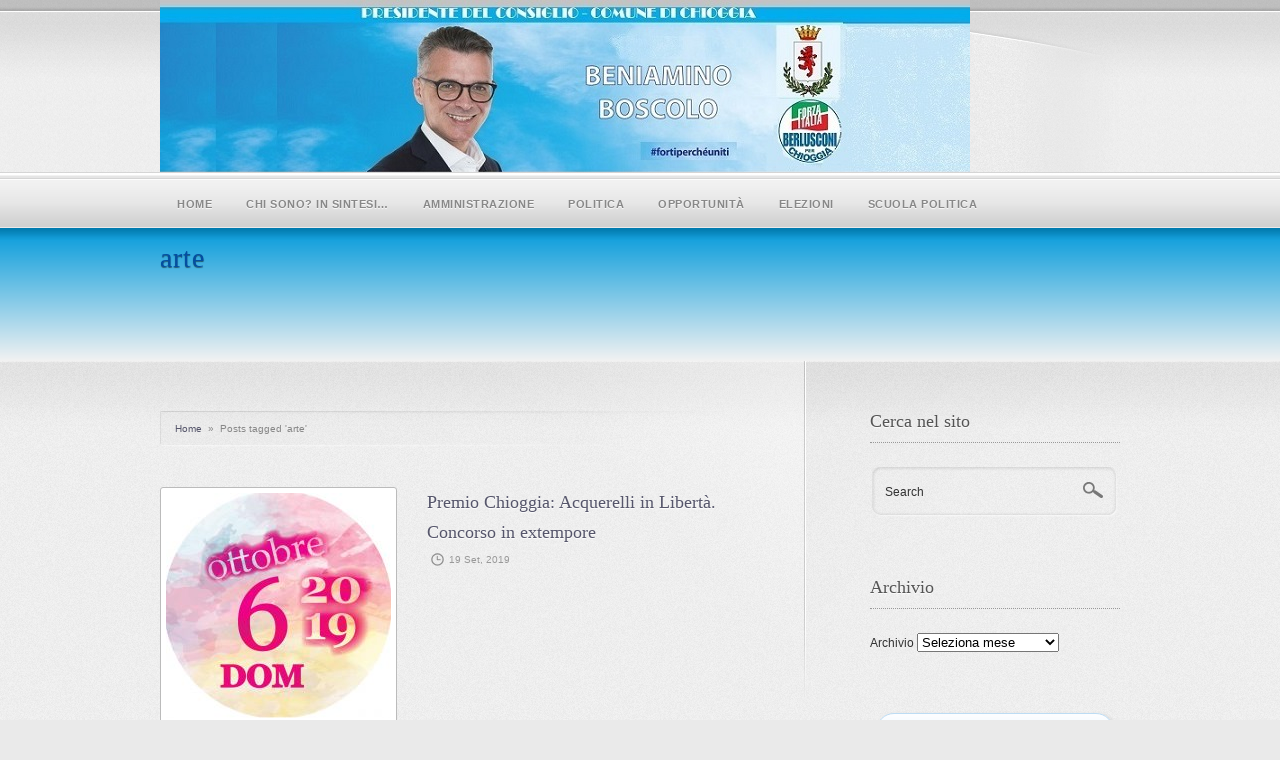

--- FILE ---
content_type: text/html; charset=UTF-8
request_url: https://www.beniaminoboscolo.it/tag/arte/
body_size: 11196
content:
<!DOCTYPE html PUBLIC "-//W3C//DTD XHTML 1.0 Transitional//EN" "http://www.w3.org/TR/xhtml1/DTD/xhtml1-transitional.dtd">
<html xmlns="http://www.w3.org/1999/xhtml"  xmlns:fb="http://www.facebook.com/2008/fbml" dir="ltr" lang="it-IT" prefix="og: https://ogp.me/ns#">
<head profile="http://gmpg.org/xfn/11">
<meta http-equiv="Content-Type" content="text/html; charset=UTF-8" />

<link rel="alternate" type="application/rss+xml" title="BENIAMINO BOSCOLO RSS Feed" href="https://www.beniaminoboscolo.it/feed/" />
<link rel="alternate" type="application/atom+xml" title="BENIAMINO BOSCOLO Atom Feed" href="https://www.beniaminoboscolo.it/feed/atom/" />
<link rel="pingback" href="https://www.beniaminoboscolo.it/xmlrpc.php" />
<link rel="icon" href="https://www.beniaminoboscolo.it/wp-content/themes/wppolitico/favicon.ico" type="image/x-icon" /> 

<link rel="stylesheet" href="https://www.beniaminoboscolo.it/wp-content/themes/wppolitico/style.css" type="text/css" media="screen" />
<link rel="stylesheet" href="https://www.beniaminoboscolo.it/wp-content/themes/wppolitico/scripts/prettyPhoto.css" type="text/css" media="screen" />
<!--[if IE]>
<link rel="stylesheet" href="https://www.beniaminoboscolo.it/wp-content/themes/wppolitico/ie_style.css" type="text/css" />
<![endif]-->


<!-- MapPress Easy Google Maps  Versione:2.50.10 (http://www.mappresspro.com/mappress) -->
<script type='text/javascript'>mapp = window.mapp || {}; mapp.data = [];</script>
<link rel="stylesheet" href="https://www.beniaminoboscolo.it/wp-content/plugins/MyAvatars/style.css" type="text/css" media="screen" />

		<!-- All in One SEO 4.4.7.1 - aioseo.com -->
		<title>arte - BENIAMINO BOSCOLO</title>
		<meta name="robots" content="max-image-preview:large" />
		<link rel="canonical" href="https://www.beniaminoboscolo.it/tag/arte/" />
		<meta name="generator" content="All in One SEO (AIOSEO) 4.4.7.1" />
		<script type="application/ld+json" class="aioseo-schema">
			{"@context":"https:\/\/schema.org","@graph":[{"@type":"BreadcrumbList","@id":"https:\/\/www.beniaminoboscolo.it\/tag\/arte\/#breadcrumblist","itemListElement":[{"@type":"ListItem","@id":"https:\/\/www.beniaminoboscolo.it\/#listItem","position":1,"item":{"@type":"WebPage","@id":"https:\/\/www.beniaminoboscolo.it\/","name":"Home","description":"L'importanza di Comunicare","url":"https:\/\/www.beniaminoboscolo.it\/"},"nextItem":"https:\/\/www.beniaminoboscolo.it\/tag\/arte\/#listItem"},{"@type":"ListItem","@id":"https:\/\/www.beniaminoboscolo.it\/tag\/arte\/#listItem","position":2,"item":{"@type":"WebPage","@id":"https:\/\/www.beniaminoboscolo.it\/tag\/arte\/","name":"arte","url":"https:\/\/www.beniaminoboscolo.it\/tag\/arte\/"},"previousItem":"https:\/\/www.beniaminoboscolo.it\/#listItem"}]},{"@type":"CollectionPage","@id":"https:\/\/www.beniaminoboscolo.it\/tag\/arte\/#collectionpage","url":"https:\/\/www.beniaminoboscolo.it\/tag\/arte\/","name":"arte - BENIAMINO BOSCOLO","inLanguage":"it-IT","isPartOf":{"@id":"https:\/\/www.beniaminoboscolo.it\/#website"},"breadcrumb":{"@id":"https:\/\/www.beniaminoboscolo.it\/tag\/arte\/#breadcrumblist"}},{"@type":"Organization","@id":"https:\/\/www.beniaminoboscolo.it\/#organization","name":"BENIAMINO BOSCOLO","url":"https:\/\/www.beniaminoboscolo.it\/"},{"@type":"WebSite","@id":"https:\/\/www.beniaminoboscolo.it\/#website","url":"https:\/\/www.beniaminoboscolo.it\/","name":"BENIAMINO BOSCOLO","description":"L'importanza di Comunicare","inLanguage":"it-IT","publisher":{"@id":"https:\/\/www.beniaminoboscolo.it\/#organization"}}]}
		</script>
		<!-- All in One SEO -->

<link rel='dns-prefetch' href='//s.w.org' />
<link rel="alternate" type="application/rss+xml" title="BENIAMINO BOSCOLO &raquo; arte Feed del tag" href="https://www.beniaminoboscolo.it/tag/arte/feed/" />
<!-- This site uses the Google Analytics by MonsterInsights plugin v7.10.0 - Using Analytics tracking - https://www.monsterinsights.com/ -->
<script type="text/javascript" data-cfasync="false">
	var mi_version         = '7.10.0';
	var mi_track_user      = true;
	var mi_no_track_reason = '';
	
	var disableStr = 'ga-disable-UA-22689274-1';

	/* Function to detect opted out users */
	function __gaTrackerIsOptedOut() {
		return document.cookie.indexOf(disableStr + '=true') > -1;
	}

	/* Disable tracking if the opt-out cookie exists. */
	if ( __gaTrackerIsOptedOut() ) {
		window[disableStr] = true;
	}

	/* Opt-out function */
	function __gaTrackerOptout() {
	  document.cookie = disableStr + '=true; expires=Thu, 31 Dec 2099 23:59:59 UTC; path=/';
	  window[disableStr] = true;
	}
	
	if ( mi_track_user ) {
		(function(i,s,o,g,r,a,m){i['GoogleAnalyticsObject']=r;i[r]=i[r]||function(){
			(i[r].q=i[r].q||[]).push(arguments)},i[r].l=1*new Date();a=s.createElement(o),
			m=s.getElementsByTagName(o)[0];a.async=1;a.src=g;m.parentNode.insertBefore(a,m)
		})(window,document,'script','//www.google-analytics.com/analytics.js','__gaTracker');

		__gaTracker('create', 'UA-22689274-1', 'auto');
		__gaTracker('set', 'forceSSL', true);
		__gaTracker('send','pageview');
	} else {
		console.log( "" );
		(function() {
			/* https://developers.google.com/analytics/devguides/collection/analyticsjs/ */
			var noopfn = function() {
				return null;
			};
			var noopnullfn = function() {
				return null;
			};
			var Tracker = function() {
				return null;
			};
			var p = Tracker.prototype;
			p.get = noopfn;
			p.set = noopfn;
			p.send = noopfn;
			var __gaTracker = function() {
				var len = arguments.length;
				if ( len === 0 ) {
					return;
				}
				var f = arguments[len-1];
				if ( typeof f !== 'object' || f === null || typeof f.hitCallback !== 'function' ) {
					console.log( 'Not running function __gaTracker(' + arguments[0] + " ....) because you are not being tracked. " + mi_no_track_reason );
					return;
				}
				try {
					f.hitCallback();
				} catch (ex) {

				}
			};
			__gaTracker.create = function() {
				return new Tracker();
			};
			__gaTracker.getByName = noopnullfn;
			__gaTracker.getAll = function() {
				return [];
			};
			__gaTracker.remove = noopfn;
			window['__gaTracker'] = __gaTracker;
					})();
		}
</script>
<!-- / Google Analytics by MonsterInsights -->
		<script type="text/javascript">
			window._wpemojiSettings = {"baseUrl":"https:\/\/s.w.org\/images\/core\/emoji\/11\/72x72\/","ext":".png","svgUrl":"https:\/\/s.w.org\/images\/core\/emoji\/11\/svg\/","svgExt":".svg","source":{"concatemoji":"https:\/\/www.beniaminoboscolo.it\/wp-includes\/js\/wp-emoji-release.min.js?ver=4.9.28"}};
			!function(e,a,t){var n,r,o,i=a.createElement("canvas"),p=i.getContext&&i.getContext("2d");function s(e,t){var a=String.fromCharCode;p.clearRect(0,0,i.width,i.height),p.fillText(a.apply(this,e),0,0);e=i.toDataURL();return p.clearRect(0,0,i.width,i.height),p.fillText(a.apply(this,t),0,0),e===i.toDataURL()}function c(e){var t=a.createElement("script");t.src=e,t.defer=t.type="text/javascript",a.getElementsByTagName("head")[0].appendChild(t)}for(o=Array("flag","emoji"),t.supports={everything:!0,everythingExceptFlag:!0},r=0;r<o.length;r++)t.supports[o[r]]=function(e){if(!p||!p.fillText)return!1;switch(p.textBaseline="top",p.font="600 32px Arial",e){case"flag":return s([55356,56826,55356,56819],[55356,56826,8203,55356,56819])?!1:!s([55356,57332,56128,56423,56128,56418,56128,56421,56128,56430,56128,56423,56128,56447],[55356,57332,8203,56128,56423,8203,56128,56418,8203,56128,56421,8203,56128,56430,8203,56128,56423,8203,56128,56447]);case"emoji":return!s([55358,56760,9792,65039],[55358,56760,8203,9792,65039])}return!1}(o[r]),t.supports.everything=t.supports.everything&&t.supports[o[r]],"flag"!==o[r]&&(t.supports.everythingExceptFlag=t.supports.everythingExceptFlag&&t.supports[o[r]]);t.supports.everythingExceptFlag=t.supports.everythingExceptFlag&&!t.supports.flag,t.DOMReady=!1,t.readyCallback=function(){t.DOMReady=!0},t.supports.everything||(n=function(){t.readyCallback()},a.addEventListener?(a.addEventListener("DOMContentLoaded",n,!1),e.addEventListener("load",n,!1)):(e.attachEvent("onload",n),a.attachEvent("onreadystatechange",function(){"complete"===a.readyState&&t.readyCallback()})),(n=t.source||{}).concatemoji?c(n.concatemoji):n.wpemoji&&n.twemoji&&(c(n.twemoji),c(n.wpemoji)))}(window,document,window._wpemojiSettings);
		</script>
		<style type="text/css">
img.wp-smiley,
img.emoji {
	display: inline !important;
	border: none !important;
	box-shadow: none !important;
	height: 1em !important;
	width: 1em !important;
	margin: 0 .07em !important;
	vertical-align: -0.1em !important;
	background: none !important;
	padding: 0 !important;
}
</style>
<link rel='stylesheet' id='contact-form-7-css'  href='https://www.beniaminoboscolo.it/wp-content/plugins/contact-form-7/includes/css/styles.css?ver=5.0.5' type='text/css' media='all' />
<link rel='stylesheet' id='mappress-leaflet-css'  href='https://www.beniaminoboscolo.it/wp-content/plugins/mappress-google-maps-for-wordpress/css/leaflet/leaflet.css?ver=1.3.1' type='text/css' media='all' />
<link rel='stylesheet' id='mappress-css'  href='https://www.beniaminoboscolo.it/wp-content/plugins/mappress-google-maps-for-wordpress/css/mappress.css?ver=2.50.10' type='text/css' media='all' />
<link rel='stylesheet' id='wprssmi_template_styles-css'  href='https://www.beniaminoboscolo.it/wp-content/plugins/wp-rss-multi-importer/templates/templates.css?ver=4.9.28' type='text/css' media='all' />
<link rel='stylesheet' id='wp-pagenavi-css'  href='https://www.beniaminoboscolo.it/wp-content/plugins/wp-pagenavi/pagenavi-css.css?ver=2.70' type='text/css' media='all' />
<script type='text/javascript' src='https://www.beniaminoboscolo.it/wp-includes/js/jquery/jquery.js?ver=1.12.4'></script>
<script type='text/javascript' src='https://www.beniaminoboscolo.it/wp-includes/js/jquery/jquery-migrate.min.js?ver=1.4.1'></script>
<script type='text/javascript'>
/* <![CDATA[ */
var monsterinsights_frontend = {"js_events_tracking":"true","download_extensions":"pdf,doc,ppt,xls,zip,docx,pptx,xlsx","inbound_paths":"[]","home_url":"https:\/\/www.beniaminoboscolo.it","hash_tracking":"false"};
/* ]]> */
</script>
<script type='text/javascript' src='https://www.beniaminoboscolo.it/wp-content/plugins/google-analytics-for-wordpress/assets/js/frontend.min.js?ver=7.10.0'></script>
<link rel='https://api.w.org/' href='https://www.beniaminoboscolo.it/wp-json/' />
<link rel="EditURI" type="application/rsd+xml" title="RSD" href="https://www.beniaminoboscolo.it/xmlrpc.php?rsd" />
<link rel="wlwmanifest" type="application/wlwmanifest+xml" href="https://www.beniaminoboscolo.it/wp-includes/wlwmanifest.xml" /> 
<meta name="generator" content="WordPress 4.9.28" />
<link rel="stylesheet" href="https://www.beniaminoboscolo.it/wp-content/plugins/css3-text-and-image-overlay/css/overlay_styles.css" type="text/css" /><link rel="stylesheet" type="text/css" href="https://www.beniaminoboscolo.it/wp-content/plugins/j-shortcodes/css/jay.css" />
<script type="text/javascript" src="https://www.beniaminoboscolo.it/wp-content/plugins/j-shortcodes/js/jay.js"></script><link rel="stylesheet" type="text/css" href="https://www.beniaminoboscolo.it/wp-content/plugins/j-shortcodes/galleryview/css/jquery.galleryview-3.0.css" />
<script type="text/javascript" src="https://www.beniaminoboscolo.it/wp-content/plugins/j-shortcodes/galleryview/js/jquery.easing.1.3.js"></script>
<script type="text/javascript" src="https://www.beniaminoboscolo.it/wp-content/plugins/j-shortcodes/galleryview/js/jquery.timers-1.2.js"></script>
<script type="text/javascript" src="https://www.beniaminoboscolo.it/wp-content/plugins/j-shortcodes/galleryview/js/jquery.galleryview-3.0.min.js"></script><link rel="stylesheet" type="text/css" href="https://www.beniaminoboscolo.it/wp-content/plugins/j-shortcodes/css/jquery/cupertino/jquery-ui-1.8.9.custom.css" /> 
	<script type="text/javascript">
	 //<![CDATA[ 
	function toggleLinkGrp(id) {
	   var e = document.getElementById(id);
	   if(e.style.display == 'block')
			e.style.display = 'none';
	   else
			e.style.display = 'block';
	}
	// ]]>
	</script> 
	    <!-- Global site tag (gtag.js) - Google Analytics -->
    <script async src="https://www.googletagmanager.com/gtag/js?id=G-00Q5HJ8LCK"></script>
    <script>
      window.dataLayer = window.dataLayer || [];
      function gtag(){dataLayer.push(arguments);}
      gtag('js', new Date());

      gtag('config', 'G-00Q5HJ8LCK');
    </script>
 		<!-- All in one Favicon 4.8 --><link rel="icon" href="https://www.beniaminoboscolo.it/wp-content/uploads/2011/05/ico.png" type="image/png"/>
		<style type="text/css" id="wp-custom-css">
			
.colore_menu a {
	color:#FF0000;
	
}

#dropmenu li.current-menu-item > a, #dropmenu li.current-menu-ancestor > a, #dropmenu li.current-menu-parent > a {
    
    color: blue;
}

#header {

    /*height: 250px !important;*/
	}		</style>
	<style type="text/css">
<!--
/* J shortcodes custom CSS code. http://www.jshortcodes.com */
.gallery img {border:none;}
.gallery .nav-prev, .gallery .nav-next { width:auto;}
ul.filmstrip li { list-style: none; }
-->
</style>




<!--[if lt IE 8]>
<script src="http://ie7-js.googlecode.com/svn/version/2.0(beta3)/IE8.js" type="text/javascript"></script>
<![endif]-->

<style type="text/css">
a {color:#56566b;}

a#cntdwnLink {color:#e09a21;}

a.logo {height: px; width: px; background: url(https://www.beniaminoboscolo.it/wp-content/uploads/2011/04/banner-presidente.jpg) no-repeat;}

#sliderContainer {
background:#56566b;
background: -webkit-gradient(linear, left top, left bottom, from(#029adb), to(#f2f2f2));
background: -moz-linear-gradient(top,  #029adb,  #f2f2f2) ;
filter: progid:DXImageTransform.Microsoft.gradient(startColorstr='#029adb', endColorstr='#f2f2f2');
}

a#donate {
color: #ffffff;
border: 1px solid #0d62a3;
background:#0d62a3;
background: -webkit-gradient(linear, left top, left bottom, from(#08358f), to(#0d62a3));
background: -moz-linear-gradient(top,  #08358f,  #0d62a3) ;
filter: progid:DXImageTransform.Microsoft.gradient(startColorstr='#08358f', endColorstr='#0d62a3');
}
a#donate:hover {
	background:#08358f;
	background: -webkit-gradient(linear, left top, left bottom, from(#0d62a3), to(#08358f));
	background: -moz-linear-gradient(top,  #0d62a3,  #08358f) ;
	filter: progid:DXImageTransform.Microsoft.gradient(startColorstr='#0d62a3', endColorstr='#08358f');
}

#content {
	background: url(https://www.beniaminoboscolo.it/wp-content/themes/wppolitico/images/content_bg.jpg) no-repeat right top;
	padding: 50px 0 65px;
}

</style>

</head>

<body class="archive tag tag-arte tag-2155">

<div id="headerContainer">	
	<div id="header">
		<a class="logo" href="https://www.beniaminoboscolo.it"></a>    
				<div id="navigation" class="menu-menu_top-container"><ul id="dropmenu" class="menu"><li id="menu-item-207" class="menu-item menu-item-type-custom menu-item-object-custom menu-item-home menu-item-207"><a href="https://www.beniaminoboscolo.it/">Home</a></li>
<li id="menu-item-59" class="menu-item menu-item-type-post_type menu-item-object-page menu-item-59"><a href="https://www.beniaminoboscolo.it/biografia/">Chi sono? In sintesi…</a></li>
<li id="menu-item-5480" class="menu-item menu-item-type-post_type menu-item-object-page menu-item-has-children menu-item-5480"><a href="https://www.beniaminoboscolo.it/attivita-politica/">Amministrazione</a>
<ul class="sub-menu">
	<li id="menu-item-9483" class="menu-item menu-item-type-taxonomy menu-item-object-category menu-item-9483"><a href="https://www.beniaminoboscolo.it/category/amministrazione/">2021-2026 Chioggia</a></li>
	<li id="menu-item-5481" class="menu-item menu-item-type-taxonomy menu-item-object-category menu-item-5481"><a href="https://www.beniaminoboscolo.it/category/consiglio/">2016-2021 Chioggia</a></li>
	<li id="menu-item-2369" class="menu-item menu-item-type-taxonomy menu-item-object-category menu-item-2369"><a href="https://www.beniaminoboscolo.it/category/comune-di-chioggia/">2011-2016 Chioggia</a></li>
	<li id="menu-item-2370" class="menu-item menu-item-type-taxonomy menu-item-object-category menu-item-has-children menu-item-2370"><a href="https://www.beniaminoboscolo.it/category/citta-metropolitana-di-venezia/">2009-2014 Venezia</a>
	<ul class="sub-menu">
		<li id="menu-item-3685" class="menu-item menu-item-type-post_type menu-item-object-page menu-item-3685"><a href="https://www.beniaminoboscolo.it/provincia-di-venezia/">Rss della Provincia di Venezia</a></li>
	</ul>
</li>
</ul>
</li>
<li id="menu-item-5482" class="menu-item menu-item-type-taxonomy menu-item-object-category menu-item-5482"><a href="https://www.beniaminoboscolo.it/category/attivita/">POLITICA</a></li>
<li id="menu-item-2347" class="menu-item menu-item-type-custom menu-item-object-custom menu-item-has-children menu-item-2347"><a href="#">Opportunità</a>
<ul class="sub-menu">
	<li id="menu-item-61" class="menu-item menu-item-type-post_type menu-item-object-page menu-item-61"><a href="https://www.beniaminoboscolo.it/contatti/">Contatti</a></li>
	<li id="menu-item-2383" class="menu-item menu-item-type-post_type menu-item-object-page menu-item-2383"><a href="https://www.beniaminoboscolo.it/opportunita-occupazionali/">Opportunità Occupazionali</a></li>
	<li id="menu-item-2397" class="menu-item menu-item-type-post_type menu-item-object-page menu-item-2397"><a href="https://www.beniaminoboscolo.it/bandi-pubblici/">Bandi Pubblici</a></li>
	<li id="menu-item-2395" class="menu-item menu-item-type-post_type menu-item-object-page menu-item-2395"><a href="https://www.beniaminoboscolo.it/nomine-e-avvisi/">Nomine e Avvisi</a></li>
</ul>
</li>
<li id="menu-item-8003" class="menu-item menu-item-type-custom menu-item-object-custom menu-item-has-children menu-item-8003"><a href="#">Elezioni</a>
<ul class="sub-menu">
	<li id="menu-item-9482" class="menu-item menu-item-type-taxonomy menu-item-object-category menu-item-9482"><a href="https://www.beniaminoboscolo.it/category/amm-com/amm2021/">2021 &#8211; Amministrative</a></li>
	<li id="menu-item-8004" class="menu-item menu-item-type-taxonomy menu-item-object-category menu-item-8004"><a href="https://www.beniaminoboscolo.it/category/elezioni-regionali-2020/">2020 &#8211; Elezioni Regionali</a></li>
	<li id="menu-item-5478" class="menu-item menu-item-type-taxonomy menu-item-object-category menu-item-5478"><a title="Chioggia" href="https://www.beniaminoboscolo.it/category/amm-com/amministrative-2016/">2016 &#8211; Elezioni Comunali</a></li>
	<li id="menu-item-2452" class="menu-item menu-item-type-custom menu-item-object-custom menu-item-has-children menu-item-2452"><a title="Chioggia" href="#">2011 &#8211; Elezioni Comunali</a>
	<ul class="sub-menu">
		<li id="menu-item-1238" class="menu-item menu-item-type-taxonomy menu-item-object-category menu-item-1238"><a href="https://www.beniaminoboscolo.it/category/video/">Video</a></li>
		<li id="menu-item-276" class="menu-item menu-item-type-taxonomy menu-item-object-category menu-item-276"><a href="https://www.beniaminoboscolo.it/category/fotogallery/">Foto</a></li>
		<li id="menu-item-165" class="menu-item menu-item-type-taxonomy menu-item-object-category menu-item-165"><a href="https://www.beniaminoboscolo.it/category/comunicati-stampa/">Stampa</a></li>
		<li id="menu-item-166" class="menu-item menu-item-type-taxonomy menu-item-object-category menu-item-166"><a href="https://www.beniaminoboscolo.it/category/eventi-e-manifestazioni/">Eventi</a></li>
	</ul>
</li>
</ul>
</li>
<li id="menu-item-6777" class="menu-item menu-item-type-taxonomy menu-item-object-category menu-item-6777"><a title="SFP-AEL" href="https://www.beniaminoboscolo.it/category/sfp-ael/">SCUOLA POLITICA</a></li>
</ul></div>	</div><!--end header-->
	<div id="sliderContainer">
		<div id="sliderStyle">
			<div id="slider">			
									<h1 id="title">arte</h1>
							</div><!--end slider-->
		</div><!--end sliderStyle-->
	</div><!--end sliderContainer-->
</div><!--end headerContainer-->	

<div id="contentContainer">
	<div id="content">

			

		<div id="main">

			<div id="crumbs"><a href="https://www.beniaminoboscolo.it">Home</a> &nbsp;&raquo;&nbsp; <span class="current">Posts tagged &#39;arte&#39;</span></div>
	<div class="listing">
		
		<div class="post-7440 post type-post status-publish format-standard has-post-thumbnail hentry category-home tag-acquerelli-in-liberta tag-arte tag-clodia-minor tag-pittura tag-premio-chioggia tag-sottomarina">
		
		 
		<a class="thumbLink" href="https://www.beniaminoboscolo.it/2019/09/premio-chioggia-acquerelli-in-liberta-concorso-in-extempore/" title="Premio Chioggia: Acquerelli in Libertà. Concorso in extempore">
			<img width="225" height="225" src="https://www.beniaminoboscolo.it/wp-content/uploads/2019/09/logo-def-FB-225x225.jpg" class="attachment-post-thumbnail size-post-thumbnail wp-post-image" alt="" srcset="https://www.beniaminoboscolo.it/wp-content/uploads/2019/09/logo-def-FB-225x225.jpg 225w, https://www.beniaminoboscolo.it/wp-content/uploads/2019/09/logo-def-FB-150x150.jpg 150w, https://www.beniaminoboscolo.it/wp-content/uploads/2019/09/logo-def-FB-573x570.jpg 573w, https://www.beniaminoboscolo.it/wp-content/uploads/2019/09/logo-def-FB-100x100.jpg 100w, https://www.beniaminoboscolo.it/wp-content/uploads/2019/09/logo-def-FB.jpg 676w" sizes="(max-width: 225px) 100vw, 225px" />		</a>
				
		<h2 class="posttitle"><a href="https://www.beniaminoboscolo.it/2019/09/premio-chioggia-acquerelli-in-liberta-concorso-in-extempore/" rel="bookmark" title="Permanent Link to Premio Chioggia: Acquerelli in Libertà. Concorso in extempore">Premio Chioggia: Acquerelli in Libertà. Concorso in extempore</a></h2>
		
		<small class="metaStuff"><span class="theTime">19 Set, 2019</span> <span class="theComments"><span>Commenti disabilitati<span class="screen-reader-text"> su Premio Chioggia: Acquerelli in Libertà. Concorso in extempore</span></span></span> <span class="theAuthor">segreteria</span></small>
		
		<p>Ci fa piacere promuovere questa bella iniziativa a tutti coloro che sono amanti della pittura ...</p> 
		<p></p>
		<a class="button continue" href="https://www.beniaminoboscolo.it/2019/09/premio-chioggia-acquerelli-in-liberta-concorso-in-extempore/">Continua a leggere</a>

        <div class="clear"></div>
		</div><!--end post-->

			
		<div class="post-6804 post type-post status-publish format-standard has-post-thumbnail hentry category-attivita category-home tag-2463 tag-acquerelli-in-liberta tag-acquerello tag-arte tag-arti tag-associazioni tag-beneficienza tag-beniamino-boscolo tag-cashmere tag-chioggia tag-circolo-veneto tag-clodia tag-comune tag-concorso tag-consorzio-di-promozione-turistica-lidi-di-chioggia tag-cultura tag-guerre-marinare tag-il-circolo-veneto tag-marciliana tag-mestieri tag-monumenti tag-mostra tag-pittura tag-premio tag-premio-chioggia tag-quadri tag-turismo">
		
		 
		<a class="thumbLink" href="https://www.beniaminoboscolo.it/2018/05/premio-chioggia-acquerelli-in-liberta-ii-edizione-sabato-16-giugno-2018/" title="Premio Chioggia: Acquerelli in libertà &#8211; II° Edizione. Sabato 16 Giugno 2018.">
			<img width="225" height="225" src="https://www.beniaminoboscolo.it/wp-content/uploads/2018/05/filedefinitivoAVATARacquerelli-225x225.jpg" class="attachment-post-thumbnail size-post-thumbnail wp-post-image" alt="" srcset="https://www.beniaminoboscolo.it/wp-content/uploads/2018/05/filedefinitivoAVATARacquerelli-225x225.jpg 225w, https://www.beniaminoboscolo.it/wp-content/uploads/2018/05/filedefinitivoAVATARacquerelli-150x150.jpg 150w, https://www.beniaminoboscolo.it/wp-content/uploads/2018/05/filedefinitivoAVATARacquerelli-573x573.jpg 573w, https://www.beniaminoboscolo.it/wp-content/uploads/2018/05/filedefinitivoAVATARacquerelli-100x100.jpg 100w, https://www.beniaminoboscolo.it/wp-content/uploads/2018/05/filedefinitivoAVATARacquerelli.jpg 787w" sizes="(max-width: 225px) 100vw, 225px" />		</a>
				
		<h2 class="posttitle"><a href="https://www.beniaminoboscolo.it/2018/05/premio-chioggia-acquerelli-in-liberta-ii-edizione-sabato-16-giugno-2018/" rel="bookmark" title="Permanent Link to Premio Chioggia: Acquerelli in libertà &#8211; II° Edizione. Sabato 16 Giugno 2018.">Premio Chioggia: Acquerelli in libertà &#8211; II° Edizione. Sabato 16 Giugno 2018.</a></h2>
		
		<small class="metaStuff"><span class="theTime">18 Mag, 2018</span> <span class="theComments"><span>Commenti disabilitati<span class="screen-reader-text"> su Premio Chioggia: Acquerelli in libertà &#8211; II° Edizione. Sabato 16 Giugno 2018.</span></span></span> <span class="theAuthor">segreteria</span></small>
		
		<p>E' con vero piacere che promuoviamo l’iniziativa PREMIO CHIOGGIA: “ACQUERELLI IN LIBERTÀ” - II° Edizione, ...</p> 
		<p></p>
		<a class="button continue" href="https://www.beniaminoboscolo.it/2018/05/premio-chioggia-acquerelli-in-liberta-ii-edizione-sabato-16-giugno-2018/">Continua a leggere</a>

        <div class="clear"></div>
		</div><!--end post-->

			
		<div class="post-6160 post type-post status-publish format-standard has-post-thumbnail hentry category-attivita category-home tag-acquerelli-in-liberta tag-arte tag-associazioni tag-beneficienza tag-beniamino-boscolo tag-cashmere tag-chioggia tag-circolo-veneto tag-comune tag-consorzio-di-promozione-turistica-lidi-di-chioggia tag-cultura tag-mostra tag-premio-chioggia tag-quadri">
		
		 
		<a class="thumbLink" href="https://www.beniaminoboscolo.it/2017/09/acquerelli-in-liberta-diventa-veicolo-di-beneficienza-segnala-una-associazione/" title="Acquerelli in libertà, diventa veicolo di beneficienza. Segnala una associazione&#8230;.">
			<img width="225" height="225" src="https://www.beniaminoboscolo.it/wp-content/uploads/2017/09/QUADRI-225x225.jpg" class="attachment-post-thumbnail size-post-thumbnail wp-post-image" alt="" srcset="https://www.beniaminoboscolo.it/wp-content/uploads/2017/09/QUADRI-225x225.jpg 225w, https://www.beniaminoboscolo.it/wp-content/uploads/2017/09/QUADRI-150x150.jpg 150w, https://www.beniaminoboscolo.it/wp-content/uploads/2017/09/QUADRI-100x100.jpg 100w" sizes="(max-width: 225px) 100vw, 225px" />		</a>
				
		<h2 class="posttitle"><a href="https://www.beniaminoboscolo.it/2017/09/acquerelli-in-liberta-diventa-veicolo-di-beneficienza-segnala-una-associazione/" rel="bookmark" title="Permanent Link to Acquerelli in libertà, diventa veicolo di beneficienza. Segnala una associazione&#8230;.">Acquerelli in libertà, diventa veicolo di beneficienza. Segnala una associazione&#8230;.</a></h2>
		
		<small class="metaStuff"><span class="theTime">8 Set, 2017</span> <span class="theComments"><span>Commenti disabilitati<span class="screen-reader-text"> su Acquerelli in libertà, diventa veicolo di beneficienza. Segnala una associazione&#8230;.</span></span></span> <span class="theAuthor">segreteria</span></small>
		
		<p>A seguito del successo riscosso dal concorso “Premio Chioggia: Acquerelli in libertà” svoltasi il 03 ...</p> 
		<p></p>
		<a class="button continue" href="https://www.beniaminoboscolo.it/2017/09/acquerelli-in-liberta-diventa-veicolo-di-beneficienza-segnala-una-associazione/">Continua a leggere</a>

        <div class="clear"></div>
		</div><!--end post-->

		
		      <div class='wp-pagenavi' role='navigation'>
<span class='pages'>Pagina 1 di 1</span><span aria-current='page' class='current'>1</span>
</div> 
	


		
	</div><!--end listing-->
	
	
</div><!--end main-->


<div id="sidebar">

<ul>
<li id="search-3" class="widget widget_search"><h2 class="widgettitle">Cerca nel sito</h2><form method="get" id="searchform" action="https://www.beniaminoboscolo.it/">
	<div class="slider">
		<label for="s">Search</label>
		<input type="text" value="" onfocus="this.value=''; this.onfocus=null;" name="s" id="s" />
    </div>
        <input type="submit" id="searchsubmit" value="GO!" />
        
</form></li><li id="archives-3" class="widget widget_archive"><h2 class="widgettitle">Archivio</h2>		<label class="screen-reader-text" for="archives-dropdown-3">Archivio</label>
		<select id="archives-dropdown-3" name="archive-dropdown" onchange='document.location.href=this.options[this.selectedIndex].value;'>
			
			<option value="">Seleziona mese</option>
				<option value='https://www.beniaminoboscolo.it/2026/01/'> gennaio 2026 &nbsp;(4)</option>
	<option value='https://www.beniaminoboscolo.it/2025/12/'> dicembre 2025 &nbsp;(8)</option>
	<option value='https://www.beniaminoboscolo.it/2025/10/'> ottobre 2025 &nbsp;(8)</option>
	<option value='https://www.beniaminoboscolo.it/2025/09/'> settembre 2025 &nbsp;(9)</option>
	<option value='https://www.beniaminoboscolo.it/2025/08/'> agosto 2025 &nbsp;(7)</option>
	<option value='https://www.beniaminoboscolo.it/2025/07/'> luglio 2025 &nbsp;(8)</option>
	<option value='https://www.beniaminoboscolo.it/2025/06/'> giugno 2025 &nbsp;(7)</option>
	<option value='https://www.beniaminoboscolo.it/2025/05/'> maggio 2025 &nbsp;(6)</option>
	<option value='https://www.beniaminoboscolo.it/2025/04/'> aprile 2025 &nbsp;(16)</option>
	<option value='https://www.beniaminoboscolo.it/2025/03/'> marzo 2025 &nbsp;(12)</option>
	<option value='https://www.beniaminoboscolo.it/2025/02/'> febbraio 2025 &nbsp;(7)</option>
	<option value='https://www.beniaminoboscolo.it/2025/01/'> gennaio 2025 &nbsp;(10)</option>
	<option value='https://www.beniaminoboscolo.it/2024/12/'> dicembre 2024 &nbsp;(10)</option>
	<option value='https://www.beniaminoboscolo.it/2024/11/'> novembre 2024 &nbsp;(12)</option>
	<option value='https://www.beniaminoboscolo.it/2024/10/'> ottobre 2024 &nbsp;(7)</option>
	<option value='https://www.beniaminoboscolo.it/2024/09/'> settembre 2024 &nbsp;(6)</option>
	<option value='https://www.beniaminoboscolo.it/2024/08/'> agosto 2024 &nbsp;(14)</option>
	<option value='https://www.beniaminoboscolo.it/2024/07/'> luglio 2024 &nbsp;(12)</option>
	<option value='https://www.beniaminoboscolo.it/2024/06/'> giugno 2024 &nbsp;(9)</option>
	<option value='https://www.beniaminoboscolo.it/2024/05/'> maggio 2024 &nbsp;(4)</option>
	<option value='https://www.beniaminoboscolo.it/2024/04/'> aprile 2024 &nbsp;(8)</option>
	<option value='https://www.beniaminoboscolo.it/2024/03/'> marzo 2024 &nbsp;(10)</option>
	<option value='https://www.beniaminoboscolo.it/2024/02/'> febbraio 2024 &nbsp;(10)</option>
	<option value='https://www.beniaminoboscolo.it/2024/01/'> gennaio 2024 &nbsp;(7)</option>
	<option value='https://www.beniaminoboscolo.it/2023/12/'> dicembre 2023 &nbsp;(7)</option>
	<option value='https://www.beniaminoboscolo.it/2023/11/'> novembre 2023 &nbsp;(3)</option>
	<option value='https://www.beniaminoboscolo.it/2023/10/'> ottobre 2023 &nbsp;(8)</option>
	<option value='https://www.beniaminoboscolo.it/2023/09/'> settembre 2023 &nbsp;(8)</option>
	<option value='https://www.beniaminoboscolo.it/2023/08/'> agosto 2023 &nbsp;(6)</option>
	<option value='https://www.beniaminoboscolo.it/2023/07/'> luglio 2023 &nbsp;(12)</option>
	<option value='https://www.beniaminoboscolo.it/2023/06/'> giugno 2023 &nbsp;(9)</option>
	<option value='https://www.beniaminoboscolo.it/2023/05/'> maggio 2023 &nbsp;(9)</option>
	<option value='https://www.beniaminoboscolo.it/2023/04/'> aprile 2023 &nbsp;(7)</option>
	<option value='https://www.beniaminoboscolo.it/2023/03/'> marzo 2023 &nbsp;(8)</option>
	<option value='https://www.beniaminoboscolo.it/2023/02/'> febbraio 2023 &nbsp;(6)</option>
	<option value='https://www.beniaminoboscolo.it/2023/01/'> gennaio 2023 &nbsp;(7)</option>
	<option value='https://www.beniaminoboscolo.it/2022/12/'> dicembre 2022 &nbsp;(5)</option>
	<option value='https://www.beniaminoboscolo.it/2022/11/'> novembre 2022 &nbsp;(12)</option>
	<option value='https://www.beniaminoboscolo.it/2022/10/'> ottobre 2022 &nbsp;(10)</option>
	<option value='https://www.beniaminoboscolo.it/2022/09/'> settembre 2022 &nbsp;(14)</option>
	<option value='https://www.beniaminoboscolo.it/2022/08/'> agosto 2022 &nbsp;(8)</option>
	<option value='https://www.beniaminoboscolo.it/2022/07/'> luglio 2022 &nbsp;(9)</option>
	<option value='https://www.beniaminoboscolo.it/2022/06/'> giugno 2022 &nbsp;(6)</option>
	<option value='https://www.beniaminoboscolo.it/2022/05/'> maggio 2022 &nbsp;(12)</option>
	<option value='https://www.beniaminoboscolo.it/2022/04/'> aprile 2022 &nbsp;(6)</option>
	<option value='https://www.beniaminoboscolo.it/2022/03/'> marzo 2022 &nbsp;(9)</option>
	<option value='https://www.beniaminoboscolo.it/2022/02/'> febbraio 2022 &nbsp;(4)</option>
	<option value='https://www.beniaminoboscolo.it/2022/01/'> gennaio 2022 &nbsp;(6)</option>
	<option value='https://www.beniaminoboscolo.it/2021/12/'> dicembre 2021 &nbsp;(8)</option>
	<option value='https://www.beniaminoboscolo.it/2021/11/'> novembre 2021 &nbsp;(10)</option>
	<option value='https://www.beniaminoboscolo.it/2021/10/'> ottobre 2021 &nbsp;(9)</option>
	<option value='https://www.beniaminoboscolo.it/2021/09/'> settembre 2021 &nbsp;(11)</option>
	<option value='https://www.beniaminoboscolo.it/2021/08/'> agosto 2021 &nbsp;(3)</option>
	<option value='https://www.beniaminoboscolo.it/2021/07/'> luglio 2021 &nbsp;(5)</option>
	<option value='https://www.beniaminoboscolo.it/2021/06/'> giugno 2021 &nbsp;(9)</option>
	<option value='https://www.beniaminoboscolo.it/2021/05/'> maggio 2021 &nbsp;(12)</option>
	<option value='https://www.beniaminoboscolo.it/2021/04/'> aprile 2021 &nbsp;(12)</option>
	<option value='https://www.beniaminoboscolo.it/2021/03/'> marzo 2021 &nbsp;(10)</option>
	<option value='https://www.beniaminoboscolo.it/2021/02/'> febbraio 2021 &nbsp;(10)</option>
	<option value='https://www.beniaminoboscolo.it/2021/01/'> gennaio 2021 &nbsp;(12)</option>
	<option value='https://www.beniaminoboscolo.it/2020/12/'> dicembre 2020 &nbsp;(6)</option>
	<option value='https://www.beniaminoboscolo.it/2020/11/'> novembre 2020 &nbsp;(5)</option>
	<option value='https://www.beniaminoboscolo.it/2020/10/'> ottobre 2020 &nbsp;(7)</option>
	<option value='https://www.beniaminoboscolo.it/2020/09/'> settembre 2020 &nbsp;(7)</option>
	<option value='https://www.beniaminoboscolo.it/2020/08/'> agosto 2020 &nbsp;(12)</option>
	<option value='https://www.beniaminoboscolo.it/2020/07/'> luglio 2020 &nbsp;(7)</option>
	<option value='https://www.beniaminoboscolo.it/2020/06/'> giugno 2020 &nbsp;(10)</option>
	<option value='https://www.beniaminoboscolo.it/2020/05/'> maggio 2020 &nbsp;(14)</option>
	<option value='https://www.beniaminoboscolo.it/2020/04/'> aprile 2020 &nbsp;(9)</option>
	<option value='https://www.beniaminoboscolo.it/2020/03/'> marzo 2020 &nbsp;(2)</option>
	<option value='https://www.beniaminoboscolo.it/2020/02/'> febbraio 2020 &nbsp;(8)</option>
	<option value='https://www.beniaminoboscolo.it/2020/01/'> gennaio 2020 &nbsp;(4)</option>
	<option value='https://www.beniaminoboscolo.it/2019/12/'> dicembre 2019 &nbsp;(3)</option>
	<option value='https://www.beniaminoboscolo.it/2019/11/'> novembre 2019 &nbsp;(3)</option>
	<option value='https://www.beniaminoboscolo.it/2019/10/'> ottobre 2019 &nbsp;(3)</option>
	<option value='https://www.beniaminoboscolo.it/2019/09/'> settembre 2019 &nbsp;(5)</option>
	<option value='https://www.beniaminoboscolo.it/2019/07/'> luglio 2019 &nbsp;(2)</option>
	<option value='https://www.beniaminoboscolo.it/2019/06/'> giugno 2019 &nbsp;(5)</option>
	<option value='https://www.beniaminoboscolo.it/2019/05/'> maggio 2019 &nbsp;(5)</option>
	<option value='https://www.beniaminoboscolo.it/2019/04/'> aprile 2019 &nbsp;(2)</option>
	<option value='https://www.beniaminoboscolo.it/2019/03/'> marzo 2019 &nbsp;(3)</option>
	<option value='https://www.beniaminoboscolo.it/2019/02/'> febbraio 2019 &nbsp;(1)</option>
	<option value='https://www.beniaminoboscolo.it/2019/01/'> gennaio 2019 &nbsp;(6)</option>
	<option value='https://www.beniaminoboscolo.it/2018/12/'> dicembre 2018 &nbsp;(1)</option>
	<option value='https://www.beniaminoboscolo.it/2018/11/'> novembre 2018 &nbsp;(4)</option>
	<option value='https://www.beniaminoboscolo.it/2018/10/'> ottobre 2018 &nbsp;(3)</option>
	<option value='https://www.beniaminoboscolo.it/2018/09/'> settembre 2018 &nbsp;(5)</option>
	<option value='https://www.beniaminoboscolo.it/2018/08/'> agosto 2018 &nbsp;(1)</option>
	<option value='https://www.beniaminoboscolo.it/2018/07/'> luglio 2018 &nbsp;(3)</option>
	<option value='https://www.beniaminoboscolo.it/2018/06/'> giugno 2018 &nbsp;(6)</option>
	<option value='https://www.beniaminoboscolo.it/2018/05/'> maggio 2018 &nbsp;(5)</option>
	<option value='https://www.beniaminoboscolo.it/2018/04/'> aprile 2018 &nbsp;(4)</option>
	<option value='https://www.beniaminoboscolo.it/2018/03/'> marzo 2018 &nbsp;(6)</option>
	<option value='https://www.beniaminoboscolo.it/2018/02/'> febbraio 2018 &nbsp;(7)</option>
	<option value='https://www.beniaminoboscolo.it/2018/01/'> gennaio 2018 &nbsp;(7)</option>
	<option value='https://www.beniaminoboscolo.it/2017/12/'> dicembre 2017 &nbsp;(4)</option>
	<option value='https://www.beniaminoboscolo.it/2017/11/'> novembre 2017 &nbsp;(5)</option>
	<option value='https://www.beniaminoboscolo.it/2017/10/'> ottobre 2017 &nbsp;(6)</option>
	<option value='https://www.beniaminoboscolo.it/2017/09/'> settembre 2017 &nbsp;(7)</option>
	<option value='https://www.beniaminoboscolo.it/2017/08/'> agosto 2017 &nbsp;(2)</option>
	<option value='https://www.beniaminoboscolo.it/2017/07/'> luglio 2017 &nbsp;(6)</option>
	<option value='https://www.beniaminoboscolo.it/2017/06/'> giugno 2017 &nbsp;(5)</option>
	<option value='https://www.beniaminoboscolo.it/2017/05/'> maggio 2017 &nbsp;(5)</option>
	<option value='https://www.beniaminoboscolo.it/2017/04/'> aprile 2017 &nbsp;(7)</option>
	<option value='https://www.beniaminoboscolo.it/2017/03/'> marzo 2017 &nbsp;(2)</option>
	<option value='https://www.beniaminoboscolo.it/2017/02/'> febbraio 2017 &nbsp;(5)</option>
	<option value='https://www.beniaminoboscolo.it/2017/01/'> gennaio 2017 &nbsp;(4)</option>
	<option value='https://www.beniaminoboscolo.it/2016/12/'> dicembre 2016 &nbsp;(6)</option>
	<option value='https://www.beniaminoboscolo.it/2016/11/'> novembre 2016 &nbsp;(6)</option>
	<option value='https://www.beniaminoboscolo.it/2016/10/'> ottobre 2016 &nbsp;(8)</option>
	<option value='https://www.beniaminoboscolo.it/2016/09/'> settembre 2016 &nbsp;(8)</option>
	<option value='https://www.beniaminoboscolo.it/2016/08/'> agosto 2016 &nbsp;(6)</option>
	<option value='https://www.beniaminoboscolo.it/2016/07/'> luglio 2016 &nbsp;(6)</option>
	<option value='https://www.beniaminoboscolo.it/2016/06/'> giugno 2016 &nbsp;(6)</option>
	<option value='https://www.beniaminoboscolo.it/2016/05/'> maggio 2016 &nbsp;(10)</option>
	<option value='https://www.beniaminoboscolo.it/2016/04/'> aprile 2016 &nbsp;(8)</option>
	<option value='https://www.beniaminoboscolo.it/2016/03/'> marzo 2016 &nbsp;(6)</option>
	<option value='https://www.beniaminoboscolo.it/2016/02/'> febbraio 2016 &nbsp;(5)</option>
	<option value='https://www.beniaminoboscolo.it/2016/01/'> gennaio 2016 &nbsp;(4)</option>
	<option value='https://www.beniaminoboscolo.it/2015/12/'> dicembre 2015 &nbsp;(6)</option>
	<option value='https://www.beniaminoboscolo.it/2015/11/'> novembre 2015 &nbsp;(7)</option>
	<option value='https://www.beniaminoboscolo.it/2015/10/'> ottobre 2015 &nbsp;(5)</option>
	<option value='https://www.beniaminoboscolo.it/2015/09/'> settembre 2015 &nbsp;(6)</option>
	<option value='https://www.beniaminoboscolo.it/2015/08/'> agosto 2015 &nbsp;(6)</option>
	<option value='https://www.beniaminoboscolo.it/2015/07/'> luglio 2015 &nbsp;(3)</option>
	<option value='https://www.beniaminoboscolo.it/2015/06/'> giugno 2015 &nbsp;(2)</option>
	<option value='https://www.beniaminoboscolo.it/2015/05/'> maggio 2015 &nbsp;(1)</option>
	<option value='https://www.beniaminoboscolo.it/2015/04/'> aprile 2015 &nbsp;(8)</option>
	<option value='https://www.beniaminoboscolo.it/2015/03/'> marzo 2015 &nbsp;(5)</option>
	<option value='https://www.beniaminoboscolo.it/2015/02/'> febbraio 2015 &nbsp;(2)</option>
	<option value='https://www.beniaminoboscolo.it/2015/01/'> gennaio 2015 &nbsp;(5)</option>
	<option value='https://www.beniaminoboscolo.it/2014/12/'> dicembre 2014 &nbsp;(4)</option>
	<option value='https://www.beniaminoboscolo.it/2014/11/'> novembre 2014 &nbsp;(4)</option>
	<option value='https://www.beniaminoboscolo.it/2014/10/'> ottobre 2014 &nbsp;(6)</option>
	<option value='https://www.beniaminoboscolo.it/2014/09/'> settembre 2014 &nbsp;(4)</option>
	<option value='https://www.beniaminoboscolo.it/2014/08/'> agosto 2014 &nbsp;(8)</option>
	<option value='https://www.beniaminoboscolo.it/2014/07/'> luglio 2014 &nbsp;(4)</option>
	<option value='https://www.beniaminoboscolo.it/2014/06/'> giugno 2014 &nbsp;(5)</option>
	<option value='https://www.beniaminoboscolo.it/2014/05/'> maggio 2014 &nbsp;(4)</option>
	<option value='https://www.beniaminoboscolo.it/2014/04/'> aprile 2014 &nbsp;(3)</option>
	<option value='https://www.beniaminoboscolo.it/2014/03/'> marzo 2014 &nbsp;(9)</option>
	<option value='https://www.beniaminoboscolo.it/2014/02/'> febbraio 2014 &nbsp;(5)</option>
	<option value='https://www.beniaminoboscolo.it/2014/01/'> gennaio 2014 &nbsp;(7)</option>
	<option value='https://www.beniaminoboscolo.it/2013/12/'> dicembre 2013 &nbsp;(5)</option>
	<option value='https://www.beniaminoboscolo.it/2013/11/'> novembre 2013 &nbsp;(8)</option>
	<option value='https://www.beniaminoboscolo.it/2013/10/'> ottobre 2013 &nbsp;(8)</option>
	<option value='https://www.beniaminoboscolo.it/2013/09/'> settembre 2013 &nbsp;(7)</option>
	<option value='https://www.beniaminoboscolo.it/2013/08/'> agosto 2013 &nbsp;(3)</option>
	<option value='https://www.beniaminoboscolo.it/2013/07/'> luglio 2013 &nbsp;(5)</option>
	<option value='https://www.beniaminoboscolo.it/2013/06/'> giugno 2013 &nbsp;(4)</option>
	<option value='https://www.beniaminoboscolo.it/2013/05/'> maggio 2013 &nbsp;(6)</option>
	<option value='https://www.beniaminoboscolo.it/2013/04/'> aprile 2013 &nbsp;(6)</option>
	<option value='https://www.beniaminoboscolo.it/2013/03/'> marzo 2013 &nbsp;(9)</option>
	<option value='https://www.beniaminoboscolo.it/2013/02/'> febbraio 2013 &nbsp;(6)</option>
	<option value='https://www.beniaminoboscolo.it/2013/01/'> gennaio 2013 &nbsp;(12)</option>
	<option value='https://www.beniaminoboscolo.it/2012/12/'> dicembre 2012 &nbsp;(5)</option>
	<option value='https://www.beniaminoboscolo.it/2012/10/'> ottobre 2012 &nbsp;(7)</option>
	<option value='https://www.beniaminoboscolo.it/2012/09/'> settembre 2012 &nbsp;(6)</option>
	<option value='https://www.beniaminoboscolo.it/2012/08/'> agosto 2012 &nbsp;(2)</option>
	<option value='https://www.beniaminoboscolo.it/2012/07/'> luglio 2012 &nbsp;(6)</option>
	<option value='https://www.beniaminoboscolo.it/2012/06/'> giugno 2012 &nbsp;(8)</option>
	<option value='https://www.beniaminoboscolo.it/2012/05/'> maggio 2012 &nbsp;(8)</option>
	<option value='https://www.beniaminoboscolo.it/2012/04/'> aprile 2012 &nbsp;(5)</option>
	<option value='https://www.beniaminoboscolo.it/2012/03/'> marzo 2012 &nbsp;(6)</option>
	<option value='https://www.beniaminoboscolo.it/2012/02/'> febbraio 2012 &nbsp;(5)</option>
	<option value='https://www.beniaminoboscolo.it/2012/01/'> gennaio 2012 &nbsp;(9)</option>
	<option value='https://www.beniaminoboscolo.it/2011/12/'> dicembre 2011 &nbsp;(7)</option>
	<option value='https://www.beniaminoboscolo.it/2011/11/'> novembre 2011 &nbsp;(7)</option>
	<option value='https://www.beniaminoboscolo.it/2011/10/'> ottobre 2011 &nbsp;(10)</option>
	<option value='https://www.beniaminoboscolo.it/2011/09/'> settembre 2011 &nbsp;(5)</option>
	<option value='https://www.beniaminoboscolo.it/2011/08/'> agosto 2011 &nbsp;(9)</option>
	<option value='https://www.beniaminoboscolo.it/2011/05/'> maggio 2011 &nbsp;(66)</option>
	<option value='https://www.beniaminoboscolo.it/2011/04/'> aprile 2011 &nbsp;(32)</option>

		</select>
		</li><li id="text-8" class="widget widget_text">			<div class="textwidget"><div class="jbox blue" style="background: -webkit-gradient(linear, left top, left bottom, from(#fdfeff), to(#bae3ff));background: -moz-linear-gradient(top, #fdfeff, #bae3ff);filter:  progid:DXImageTransform.Microsoft.gradient(startColorstr='#fdfeff', endColorstr='#bae3ff');">  <div  class="jbox-title blue">Invia la tua segnalazione</div><div  class="jbox-content"><a   class="jbutton blue small  " href="/condividi-le-tue-idee"><span style="">scrivici</span></a></div></div></div>
		</li><li id="linkcat-22" class="widget widget_links"><h2 class="widgettitle">Siti Istituzionali</h2>
	<ul class='xoxo blogroll'>
<li><a href="http://www.camera.it/" title="Camera Deputati" target="_blank">Camera dei Deputati</a></li>
<li><a href="https://cittametropolitana.ve.it/" title="Città Metropolitana di VE" target="_blank">Città Metropolitana di Venezia</a></li>
<li><a href="http://www.chioggia.org/" title="Comune di Chioggia" target="_blank">Comune di Chioggia</a></li>
<li><a href="http://www.governo.it/" title="governo" target="_blank">Governo Italiano</a></li>
<li><a href="https://www.europarl.europa.eu/portal/it" target="_blank">Parlamento Europeo</a></li>
<li><a href="https://www.regione.veneto.it/" title="Regione Veneto" target="_blank">Regione Veneto</a></li>
<li><a href="http://www.senato.it/" title="Senato" target="_blank">Senato della Repubblica Italiana</a></li>

	</ul>
</li>
<li id="linkcat-2" class="widget widget_links"><h2 class="widgettitle">Siti Politici</h2>
	<ul class='xoxo blogroll'>
<li><a href="https://www.forzaitaliaveneto.it/web/" title="Forza Italia Veneto" target="_blank">Forza Italia Veneto</a></li>
<li><a href="https://www.facebook.com/Forza.Italia.ChioggiaVE/" title="Forza Italia Chioggia &#8211; Pagine Facebook ufficiale" target="_blank">Pagina Facebook &#8211; Forza Italia Chioggia</a></li>
<li><a href="https://www.facebook.com/forzaitaliaprovinciadivenezia" title="Forza Italia" target="_blank">Pagina Facebook &#8211; Forza Italia Venezia</a></li>

	</ul>
</li>
<li id="linkcat-23" class="widget widget_links"><h2 class="widgettitle">Siti Amici</h2>
	<ul class='xoxo blogroll'>
<li><a href="http://chioggiaazzurra.blogspot.it" target="_blank">Chioggia Azzurra &#8211; Blog</a></li>
<li><a href="http://ilcircoloveneto.eu" target="_blank">Il Circolo Veneto</a></li>
<li><a href="http://www.brugnarosindaco.it/" title="Luigi Brugnaro">Luigi Brugnaro</a></li>

	</ul>
</li>
<li id="categories-3" class="widget widget_categories"><h2 class="widgettitle">Categorie</h2><form action="https://www.beniaminoboscolo.it" method="get"><label class="screen-reader-text" for="cat">Categorie</label><select  name='cat' id='cat' class='postform' >
	<option value='-1'>Seleziona una categoria</option>
	<option class="level-0" value="2634">2021-2026 Attività&nbsp;&nbsp;(161)</option>
	<option class="level-0" value="1742">ARCHIVIO ELEZIONI&nbsp;&nbsp;(59)</option>
	<option class="level-1" value="1">&nbsp;&nbsp;&nbsp;2011 &#8211; Amministrative Chioggia&nbsp;&nbsp;(12)</option>
	<option class="level-1" value="1741">&nbsp;&nbsp;&nbsp;2016 &#8211; Amministrative&nbsp;&nbsp;(18)</option>
	<option class="level-1" value="2630">&nbsp;&nbsp;&nbsp;2020 &#8211; Elezioni Regionali&nbsp;&nbsp;(15)</option>
	<option class="level-1" value="2633">&nbsp;&nbsp;&nbsp;2021 &#8211; Amministrative&nbsp;&nbsp;(14)</option>
	<option class="level-0" value="245">Att. Istituz. Ve&nbsp;&nbsp;(42)</option>
	<option class="level-0" value="286">Att. Politica Ve&nbsp;&nbsp;(29)</option>
	<option class="level-0" value="15">Attività 2011-2016&nbsp;&nbsp;(151)</option>
	<option class="level-0" value="1744">Attività 2016-2021&nbsp;&nbsp;(148)</option>
	<option class="level-0" value="13">Bandi Pubblici&nbsp;&nbsp;(12)</option>
	<option class="level-0" value="16">Città Metropolitana di Venezia&nbsp;&nbsp;(108)</option>
	<option class="level-0" value="6">Comunicati Stampa&nbsp;&nbsp;(33)</option>
	<option class="level-0" value="2631">Elezioni regionali 2020&nbsp;&nbsp;(15)</option>
	<option class="level-0" value="7">Eventi e Manifestazioni&nbsp;&nbsp;(26)</option>
	<option class="level-0" value="8">Fotogallery&nbsp;&nbsp;(20)</option>
	<option class="level-0" value="11">Idee&nbsp;&nbsp;(31)</option>
	<option class="level-0" value="17">Nomine e Avvisi&nbsp;&nbsp;(4)</option>
	<option class="level-0" value="14">Opportunità Occupazionali&nbsp;&nbsp;(6)</option>
	<option class="level-0" value="1743">POLITICA&nbsp;&nbsp;(298)</option>
	<option class="level-0" value="9">Primo Piano&nbsp;&nbsp;(1.124)</option>
	<option class="level-0" value="2457">Scuola Politica&nbsp;&nbsp;(115)</option>
	<option class="level-0" value="5">slider&nbsp;&nbsp;(280)</option>
	<option class="level-0" value="10">Video&nbsp;&nbsp;(14)</option>
</select>
</form>
<script type='text/javascript'>
/* <![CDATA[ */
(function() {
	var dropdown = document.getElementById( "cat" );
	function onCatChange() {
		if ( dropdown.options[ dropdown.selectedIndex ].value > 0 ) {
			dropdown.parentNode.submit();
		}
	}
	dropdown.onchange = onCatChange;
})();
/* ]]> */
</script>

</li></ul>

</div><!--end sidebar-->
<div class="clear"></div>
</div><!--end content-->
</div><!--end contentContainer-->


<a class="backTop" href="#"></a>

<div id="footerContainer">
<div id="footer">  

	<a class="logo" href="https://www.beniaminoboscolo.it"></a>    
	
	<div id="footerNav" class="menu-menu_footer-container"><ul id="footmenu" class="menu"><li id="menu-item-2257" class="menu-item menu-item-type-post_type menu-item-object-page menu-item-2257"><a href="https://www.beniaminoboscolo.it/news/">News</a></li>
</ul></div>	
	<div id="socialIcons">
	<a class="socialicon" id="rss" href="https://www.beniaminoboscolo.it/feed/"  title="Subscribe via RSS" rel="nofollow">RSS</a>

		<a class="socialicon" id="twitter" href="https://twitter.com/beniamino1974" title="Follow me on Twitter"  rel="nofollow">Twitter</a>
		
	 
	<a class="socialicon" id="facebook" href="http://www.facebook.com/profile.php?id=1653190952"  title="Facebook Profile" rel="nofollow">Facebook</a>
		
		
	
		
	 
	<a class="socialicon" id="linkedin" href="https://www.linkedin.com/in/beniamino-boscolo-capon-421192b5?trk=nav_responsive_tab_profile"  title="LinkedIn Profile" rel="nofollow">LinkedIn</a>
		
	 
	<a class="socialicon" id="youtube" href="https://www.youtube.com/channel/UC6SVXA5C_KheeO9P6b0ThyQ"  title="YouTube Profile" rel="nofollow">YouTube</a>
		<div class="clear"></div>
	</div><!--end socialIcons-->
	
	<div id="copyright">
	&copy; Copyright 2026 BENIAMINO BOSCOLO. Elezioni amministrative Chioggia Maggio 2011.<br />
<a href="http://www.beniaminoboscolo.it/wp-content/uploads/2018/08/privacy_beniamino.pdf" target="_blank">Informativa sulla privacy</a></div>

</div><!--end footer-->
</div><!--end footerContainer-->

<script src="https://www.beniaminoboscolo.it/wp-content/themes/wppolitico/scripts/scripts.js" type="text/javascript"></script>
<script type="text/javascript">
jQuery.noConflict(); jQuery(document).ready(function(){
	molitorscripts(); 
	tooltip();  
	
	//SLIDER STUFF
	jQuery(".carousel").dualSlider({
		auto:true,
		autoDelay: 10000,
		easingCarousel: "swing",
		easingDetails: "swing",
		durationCarousel: 1000,
		durationDetails: 500
	});	
	jQuery('#nivoSlider').fadeIn(400).nivoSlider({
		effect:'fade',
		slices:15,
		animSpeed:500,
		pauseTime:5000,
		directionNav:true,
		directionNavHide:false, //Only show on hover
		controlNav:true, //1,2,3...
		pauseOnHover:true, //Stop animation while hovering
		manualAdvance:false, //Force manual transitions
		beforeChange: function(){},
		afterChange: function(){}
	});
			
	jQuery(".paging .next, .paging .previous, .panel .pause, .panel .play").css("opacity",.4).hover(function(){
		jQuery(this).css("opacity",1);
	},function() {
		jQuery(this).css("opacity",.4);
	});
	
});
</script>
<script type='text/javascript' src='https://www.beniaminoboscolo.it/wp-includes/js/jquery/ui/core.min.js?ver=1.11.4'></script>
<script type='text/javascript' src='https://www.beniaminoboscolo.it/wp-includes/js/jquery/ui/widget.min.js?ver=1.11.4'></script>
<script type='text/javascript' src='https://www.beniaminoboscolo.it/wp-includes/js/jquery/ui/tabs.min.js?ver=1.11.4'></script>
<script type='text/javascript' src='https://www.beniaminoboscolo.it/wp-includes/js/jquery/ui/accordion.min.js?ver=1.11.4'></script>
<script type='text/javascript'>
/* <![CDATA[ */
var wpcf7 = {"apiSettings":{"root":"https:\/\/www.beniaminoboscolo.it\/wp-json\/contact-form-7\/v1","namespace":"contact-form-7\/v1"},"recaptcha":{"messages":{"empty":"Per favore dimostra che non sei un robot."}},"cached":"1"};
/* ]]> */
</script>
<script type='text/javascript' src='https://www.beniaminoboscolo.it/wp-content/plugins/contact-form-7/includes/js/scripts.js?ver=5.0.5'></script>
<script type='text/javascript'>
/* <![CDATA[ */
var countVars = {"disqusShortname":"beniaminoboscolo"};
/* ]]> */
</script>
<script type='text/javascript' src='https://www.beniaminoboscolo.it/wp-content/plugins/disqus-comment-system/public/js/comment_count.js?ver=3.0.23'></script>
<script type='text/javascript' src='https://www.beniaminoboscolo.it/wp-includes/js/wp-embed.min.js?ver=4.9.28'></script>

</body>
</html>
<!-- WP Super Cache is installed but broken. The path to wp-cache-phase1.php in wp-content/advanced-cache.php must be fixed! -->

--- FILE ---
content_type: text/css
request_url: https://www.beniaminoboscolo.it/wp-content/plugins/css3-text-and-image-overlay/css/overlay_styles.css
body_size: 621
content:
/*
Item Name : Josh Chernoff - GFX Complex
Author URI : http://gfxcomplex.com/
Version : 1.0.1
*/

/*
This is based off of: HoverMe - Collection of CSS3 Hover Effects
Author URI : http://themeforest.net/user/Keliah
Version : 1.0
*/

/*
Thanks To:
Roger Cyr
*/

.full_overlay {
	color:white !important;
	position:relative;
    overflow: hidden;
    position: relative;
    z-index: 1;
    float:left;
}

.full_overlay .overlay_content {
	position: absolute;
    top:0;
    left:0;
    min-height: 100%;
    min-width:100%;
	
    display:block;
	
    filter: alpha(opacity=0);
    opacity: 0;
    -ms-filter: "progid:DXImageTransform.Microsoft.Alpha(Opacity=0)";
	
    /* Semi-transparent background for modern browsers, black for older browsers */
    background:#000000;
    background: rgba(0,0,0,0.8);
	
    /* CSS3 transitions, creates the fading effect */
    -webkit-transition: opacity 0.4s ease-in-out;
    -moz-transition: opacity 0.4s ease-in-out;
     -o-transition: opacity 0.4s ease-in-out;
     transition: opacity 0.4s ease-in-out;
}
.full_overlay:hover .overlay_content {
	filter: alpha(opacity=100);
    opacity: 1;
    -ms-filter: "progid:DXImageTransform.Microsoft.Alpha(Opacity=100)";
}
.overlay_content h1, .overlay_content h2, .overlay_content h3, .overlay_content p{
		padding:0 10px !important;
		color:#ffffff !important;
}
.overlay_content a {
	color:#cccccc !important;
}



